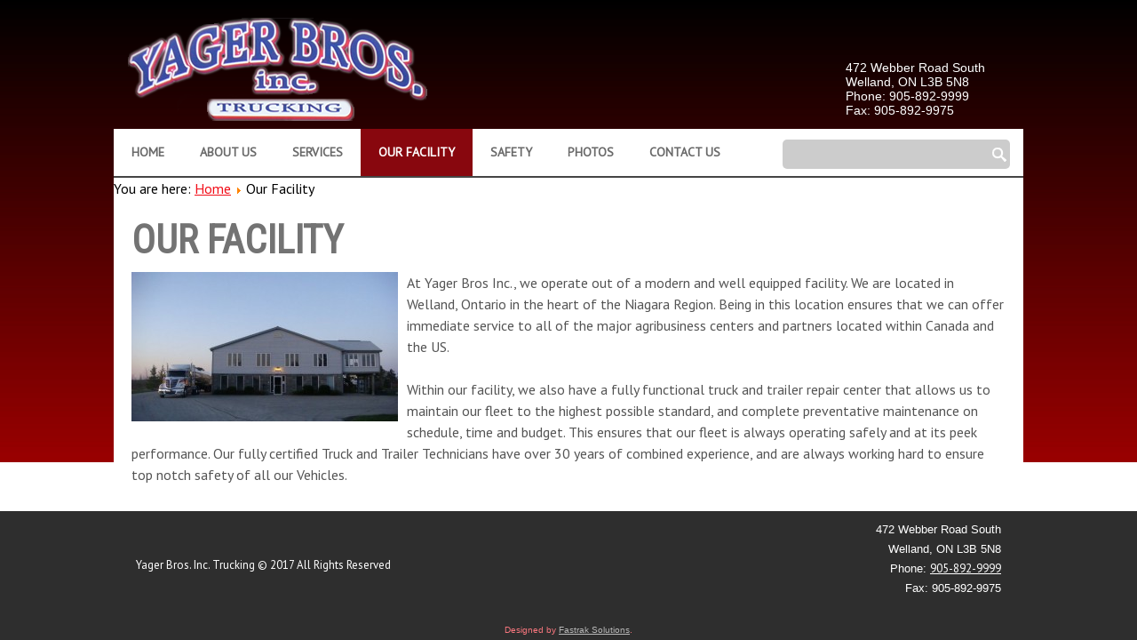

--- FILE ---
content_type: text/html; charset=utf-8
request_url: http://yagerbros.com/index.php/our-facility
body_size: 3160
content:
<!DOCTYPE html>
<html dir="ltr" lang="en-gb">
<head>
    <base href="http://yagerbros.com/index.php/our-facility" />
	<meta http-equiv="content-type" content="text/html; charset=utf-8" />
	<meta name="author" content="Webmaster" />
	<meta name="generator" content="Joomla! - Open Source Content Management" />
	<title>Our Facility - Yager Brothers Trucking</title>
	<link href="/templates/yagerbros/favicon.ico" rel="shortcut icon" type="image/vnd.microsoft.icon" />
	<script type="application/json" class="joomla-script-options new">{"csrf.token":"892497c18d95bad1335997afae7186d9","system.paths":{"root":"","base":""}}</script>
	<script src="/media/system/js/mootools-core.js?da48b74bb8915c8e441f18f1678e3199" type="text/javascript"></script>
	<script src="/media/system/js/core.js?da48b74bb8915c8e441f18f1678e3199" type="text/javascript"></script>
	<script src="/media/system/js/mootools-more.js?da48b74bb8915c8e441f18f1678e3199" type="text/javascript"></script>
	<script src="/media/jui/js/jquery.min.js?da48b74bb8915c8e441f18f1678e3199" type="text/javascript"></script>
	<script src="/media/jui/js/jquery-noconflict.js?da48b74bb8915c8e441f18f1678e3199" type="text/javascript"></script>
	<script src="/media/jui/js/jquery-migrate.min.js?da48b74bb8915c8e441f18f1678e3199" type="text/javascript"></script>
	<script src="/media/system/js/caption.js?da48b74bb8915c8e441f18f1678e3199" type="text/javascript"></script>
	<script type="text/javascript">
jQuery(function($) {
			 $('.hasTip').each(function() {
				var title = $(this).attr('title');
				if (title) {
					var parts = title.split('::', 2);
					var mtelement = document.id(this);
					mtelement.store('tip:title', parts[0]);
					mtelement.store('tip:text', parts[1]);
				}
			});
			var JTooltips = new Tips($('.hasTip').get(), {"maxTitleChars": 50,"fixed": false});
		});jQuery(window).on('load',  function() {
				new JCaption('img.caption');
			});
	</script>
	<!-- jhw684MTEyNzE5NzA0MkBAtE6Hi1NhIBxLYDBvRT5oZCw5JhscJERLT09EGiQgFCMWIFJdjIYhSkcuTX98i3lfW19ES4dT -->

    <link rel="stylesheet" href="/templates/system/css/system.css" />
    <link rel="stylesheet" href="/templates/system/css/general.css" />

    <!-- Created by Artisteer v4.3.0.60745 -->
    
    
    <meta name="viewport" content="initial-scale = 1.0, maximum-scale = 1.0, user-scalable = no, width = device-width" />

    <!--[if lt IE 9]><script src="https://html5shiv.googlecode.com/svn/trunk/html5.js"></script><![endif]-->
    <link rel="stylesheet" href="/templates/yagerbros/css/template.css" media="screen" type="text/css" />
    <!--[if lte IE 7]><link rel="stylesheet" href="/templates/yagerbros/css/template.ie7.css" media="screen" /><![endif]-->
    <link rel="stylesheet" href="/templates/yagerbros/css/template.responsive.css" media="all" type="text/css" />
<link rel="stylesheet" type="text/css" href="http://fonts.googleapis.com/css?family=Roboto+Condensed|PT+Sans&amp;subset=latin" />
<link rel="shortcut icon" href="/templates/yagerbros/favicon.ico" type="image/x-icon" />
    <script>if ('undefined' != typeof jQuery) document._artxJQueryBackup = jQuery;</script>
    <script src="/templates/yagerbros/jquery.js"></script>
    <script>jQuery.noConflict();</script>

    <script src="/templates/yagerbros/script.js"></script>
    <script src="/templates/yagerbros/script.responsive.js"></script>
    <script src="/templates/yagerbros/modules.js"></script>
        <script>if (document._artxJQueryBackup) jQuery = document._artxJQueryBackup;</script>
</head>
<body>

<div id="fts-main">
<header class="fts-header">
    <div class="fts-shapes">
        <div class="fts-textblock fts-object2052278369">
        <div class="fts-object2052278369-text-container">
        <div class="fts-object2052278369-text">472 Webber Road South<br />Welland, ON L3B 5N8<br />Phone: 905-892-9999<br />Fax: 905-892-9975</div>
    </div>
    
</div>
            </div>




<a href="http://yagerbros.com" class="fts-logo fts-logo-987135161">
    <img src="/templates/yagerbros/images/logo-987135161.png" alt="" />
</a>
<div class="fts-textblock fts-object773110456">
    <form class="fts-search" name="Search" action="/index.php" method="post">
    <input type="text" value="" name="searchword" />
        <input type="hidden" name="task" value="search" />
<input type="hidden" name="option" value="com_search" />
<input type="submit" value="" name="search" class="fts-search-button" />
        </form>
</div>
<nav class="fts-nav">
    
<ul class="fts-hmenu"><li class="item-477"><a href="/index.php">Home</a></li><li class="item-479"><a href="/index.php/about-us">About Us</a></li><li class="item-481"><a href="/index.php/services">Services</a></li><li class="item-483 current active"><a class=" active" href="/index.php/our-facility">Our Facility</a></li><li class="item-485"><a href="/index.php/safety">Safety</a></li><li class="item-487"><a href="/index.php/photos">Photos</a></li><li class="item-489"><a href="/index.php/contact-us">Contact Us</a></li></ul> 
    </nav>

                    
</header>
<div class="fts-sheet clearfix">
            <div class="fts-layout-wrapper">
                <div class="fts-content-layout">
                    <div class="fts-content-layout-row">
                        <div class="fts-layout-cell fts-content">
<article class="fts-post"><div class="fts-postcontent clearfix">
<div class="breadcrumbs">
<span class="showHere">You are here: </span><a href="/index.php" class="pathway">Home</a> <img src="/media/system/images/arrow.png" alt="" /> <span>Our Facility</span></div>
</div></article><article class="fts-post fts-messages"><div class="fts-postcontent clearfix">
<div id="system-message-container">
</div></div></article><div class="item-page" itemscope itemtype="http://schema.org/Article"><article class="fts-post"><h2 class="fts-postheader"><a href="/index.php/our-facility">Our Facility</a></h2><div class="fts-postcontent clearfix"><div class="fts-article"><div class="fts-content-layout" style="color: #545454; border-collapse: separate;">
<div class="fts-content-layout-row">
<div class="fts-layout-cell" style="color: #545454; padding: 20px; width: 100%;"><img src="/images/template-content/image7-300x168.jpg" alt="" width="300" height="168" class="fts-lightbox" style="float: left; margin-right: 10px; margin-bottom: 10px;" /> At Yager Bros Inc., we operate out of a modern and well equipped facility. We are located in Welland, Ontario in the heart of the Niagara Region. Being in this location ensures that we can offer immediate service to all of the major agribusiness centers and partners located within Canada and the US.<br /><br />Within our facility, we also have a fully functional truck and trailer repair center that allows us to maintain our fleet to the highest possible standard, and complete preventative maintenance on schedule, time and budget. This ensures that our fleet is always operating safely and at its peek performance. Our fully certified Truck and Trailer Technicians have over 30 years of combined experience, and are always working hard to ensure top notch safety of all our Vehicles.</div>
</div>
</div> </div></div></article></div>



                        </div>
                    </div>
                </div>
            </div>


    </div>
<footer class="fts-footer">
  <div class="fts-footer-inner">
<div class="fts-content-layout layout-item-0">
    <div class="fts-content-layout-row">
    <div class="fts-layout-cell layout-item-1" style="width: 50%">
    <!-- begin nostyle -->
<div class="fts-nostyle">
<!-- begin nostyle content -->


<div class="custom"  >
	<p style="text-align: left; padding-top: 0px;">Yager Bros. Inc. Trucking © 2017 All Rights Reserved</p></div>
<!-- end nostyle content -->
</div>
<!-- end nostyle -->
</div><div class="fts-layout-cell layout-item-2" style="width: 50%">
    <!-- begin nostyle -->
<div class="fts-nostyle">
<!-- begin nostyle content -->


<div class="custom"  >
	<div style="text-align: right;"><span style="color: #ffffff; font-family: Verdana, Geneva, Arial, Helvetica, sans-serif;">472 Webber Road South</span></div>
<div style="text-align: right;"><span style="color: #ffffff; font-family: Verdana, Geneva, Arial, Helvetica, sans-serif;">Welland, ON L3B 5N8</span></div>
<div style="text-align: right;"><span style="color: #ffffff; font-family: Verdana, Geneva, Arial, Helvetica, sans-serif;">Phone: <a href="tel:9058929999" style="color: #ffffff;">905-892-9999</a></span></div>
<div style="text-align: right;"><span style="color: #ffffff; font-family: Verdana, Geneva, Arial, Helvetica, sans-serif;">Fax: 905-892-9975</span></div>
<script type="application/ld+json">{
	"@context": "http://schema.org",
	"@type": "LocalBusiness",
	"name": "Yager Bros Trucking Inc",
	"address": {
		"@type": "PostalAddress",
		"streetAddress": "472 Webber Road South",
		"addressLocality": "Welland",
		"addressRegion": "ON",
		"postalCode": "L3B 5N8"
	},
	"image": "http://yagerbros.com/templates/yagerbros/images/logo-987135161.png",
	"telePhone": "905-892-9999",
	"url": "http://yagerbros.com"
    }</script></div>
<!-- end nostyle content -->
</div>
<!-- end nostyle -->
</div>
    </div>
</div>

    <p class="fts-page-footer">
        <span id="fts-footnote-links">Designed by <a href="http://www.fastraksolutions.com" target="_blank">Fastrak Solutions</a>.</span>
    </p>
  </div>
</footer>

</div>


</body>
</html>

--- FILE ---
content_type: text/css
request_url: http://yagerbros.com/templates/yagerbros/css/template.css
body_size: 8853
content:
#fts-main
{
  background: #FFFFFF url('../images/page.jpeg') repeat-x scroll;
  margin: 0 auto;
  font-size: 16px;
  font-family: 'PT Sans', Arial, 'Arial Unicode MS', Helvetica, Sans-Serif;
  font-weight: normal;
  font-style: normal;
  position: relative;
  width: 100%;
  min-height: 100%;
  left: 0;
  top: 0;
  cursor: default;
  overflow: hidden;
}

table, ul.fts-hmenu
{
  font-size: 16px;
  font-family: 'PT Sans', Arial, 'Arial Unicode MS', Helvetica, Sans-Serif;
  font-weight: normal;
  font-style: normal;
}

h1, h2, h3, h4, h5, h6, p, a, ul, ol, li
{
  margin: 0;
  padding: 0;
}

.fts-button
{
  border: 0;
  border-collapse: separate;
  -webkit-border-radius: 0;
  -webkit-background-origin: border !important;
  -moz-background-origin: border !important;
  background-origin: border-box !important;
  background: #2E2E2E;
  border-width: 0;
  padding: 0 18px;
  margin: 0 auto;
  height: 38px;
}

.fts-postcontent, .fts-postheadericons, .fts-postfootericons, .fts-blockcontent, ul.fts-vmenu a
{
  text-align: left;
}

.fts-postcontent, .fts-postcontent li, .fts-postcontent table, .fts-postcontent a, .fts-postcontent a:link, .fts-postcontent a:visited, .fts-postcontent a.visited, .fts-postcontent a:hover, .fts-postcontent a.hovered
{
  font-size: 16px;
  font-family: 'PT Sans', Arial, 'Arial Unicode MS', Helvetica, Sans-Serif;
  font-weight: normal;
  font-style: normal;
  line-height: 150%;
}

.fts-postcontent p
{
  margin: 12px 0;
}

.fts-postcontent h1, .fts-postcontent h1 a, .fts-postcontent h1 a:link, .fts-postcontent h1 a:visited, .fts-postcontent h1 a:hover, .fts-postcontent h2, .fts-postcontent h2 a, .fts-postcontent h2 a:link, .fts-postcontent h2 a:visited, .fts-postcontent h2 a:hover, .fts-postcontent h3, .fts-postcontent h3 a, .fts-postcontent h3 a:link, .fts-postcontent h3 a:visited, .fts-postcontent h3 a:hover, .fts-postcontent h4, .fts-postcontent h4 a, .fts-postcontent h4 a:link, .fts-postcontent h4 a:visited, .fts-postcontent h4 a:hover, .fts-postcontent h5, .fts-postcontent h5 a, .fts-postcontent h5 a:link, .fts-postcontent h5 a:visited, .fts-postcontent h5 a:hover, .fts-postcontent h6, .fts-postcontent h6 a, .fts-postcontent h6 a:link, .fts-postcontent h6 a:visited, .fts-postcontent h6 a:hover, .fts-blockheader .t, .fts-blockheader .t a, .fts-blockheader .t a:link, .fts-blockheader .t a:visited, .fts-blockheader .t a:hover, .fts-vmenublockheader .t, .fts-vmenublockheader .t a, .fts-vmenublockheader .t a:link, .fts-vmenublockheader .t a:visited, .fts-vmenublockheader .t a:hover, .fts-headline, .fts-headline a, .fts-headline a:link, .fts-headline a:visited, .fts-headline a:hover, .fts-slogan, .fts-slogan a, .fts-slogan a:link, .fts-slogan a:visited, .fts-slogan a:hover, .fts-postheader, .fts-postheader a, .fts-postheader a:link, .fts-postheader a:visited, .fts-postheader a:hover
{
  font-size: 32px;
  font-family: 'Roboto Condensed', Arial, 'Arial Unicode MS', Helvetica, Sans-Serif;
  font-weight: normal;
  font-style: normal;
  line-height: 120%;
}

.fts-postcontent a, .fts-postcontent a:link
{
  font-family: 'PT Sans', Arial, 'Arial Unicode MS', Helvetica, Sans-Serif;
  text-decoration: underline;
  color: #F20D18;
}

.fts-postcontent a:visited, .fts-postcontent a.visited
{
  font-family: 'PT Sans', Arial, 'Arial Unicode MS', Helvetica, Sans-Serif;
  text-decoration: none;
  color: #BABABA;
}

.fts-postcontent  a:hover, .fts-postcontent a.hover
{
  font-family: 'PT Sans', Arial, 'Arial Unicode MS', Helvetica, Sans-Serif;
  text-decoration: none;
  color: #F59F0A;
}

.fts-postcontent h1
{
  color: #000000;
  margin: 10px 0 0;
  font-size: 36px;
  font-family: 'Roboto Condensed', Arial, 'Arial Unicode MS', Helvetica, Sans-Serif;
  letter-spacing: -1px;
  text-transform: uppercase;
  word-spacing: 0;
}

.fts-blockcontent h1
{
  margin: 10px 0 0;
  font-size: 36px;
  font-family: 'Roboto Condensed', Arial, 'Arial Unicode MS', Helvetica, Sans-Serif;
  letter-spacing: -1px;
  text-transform: uppercase;
  word-spacing: 0;
}

.fts-postcontent h1 a, .fts-postcontent h1 a:link, .fts-postcontent h1 a:hover, .fts-postcontent h1 a:visited, .fts-blockcontent h1 a, .fts-blockcontent h1 a:link, .fts-blockcontent h1 a:hover, .fts-blockcontent h1 a:visited
{
  font-size: 36px;
  font-family: 'Roboto Condensed', Arial, 'Arial Unicode MS', Helvetica, Sans-Serif;
  letter-spacing: -1px;
  text-transform: uppercase;
  word-spacing: 0;
}

.fts-postcontent h2
{
  color: #000000;
  margin: 10px 0 0;
  font-size: 28px;
  font-family: 'Roboto Condensed', Arial, 'Arial Unicode MS', Helvetica, Sans-Serif;
  font-weight: normal;
  font-style: normal;
  letter-spacing: -1px;
  text-transform: uppercase;
  line-height: 100%;
}

.fts-blockcontent h2
{
  margin: 10px 0 0;
  font-size: 28px;
  font-family: 'Roboto Condensed', Arial, 'Arial Unicode MS', Helvetica, Sans-Serif;
  font-weight: normal;
  font-style: normal;
  letter-spacing: -1px;
  text-transform: uppercase;
  line-height: 100%;
}

.fts-postcontent h2 a, .fts-postcontent h2 a:link, .fts-postcontent h2 a:hover, .fts-postcontent h2 a:visited, .fts-blockcontent h2 a, .fts-blockcontent h2 a:link, .fts-blockcontent h2 a:hover, .fts-blockcontent h2 a:visited
{
  font-size: 28px;
  font-family: 'Roboto Condensed', Arial, 'Arial Unicode MS', Helvetica, Sans-Serif;
  font-weight: normal;
  font-style: normal;
  letter-spacing: -1px;
  text-transform: uppercase;
  line-height: 100%;
}

.fts-postcontent h3
{
  color: #9C9C9C;
  margin: 10px 0 0;
  font-size: 20px;
  font-family: 'PT Sans', Arial, 'Arial Unicode MS', Helvetica, Sans-Serif;
  font-weight: normal;
  font-style: normal;
  text-transform: uppercase;
}

.fts-blockcontent h3
{
  margin: 10px 0 0;
  font-size: 20px;
  font-family: 'PT Sans', Arial, 'Arial Unicode MS', Helvetica, Sans-Serif;
  font-weight: normal;
  font-style: normal;
  text-transform: uppercase;
}

.fts-postcontent h3 a, .fts-postcontent h3 a:link, .fts-postcontent h3 a:hover, .fts-postcontent h3 a:visited, .fts-blockcontent h3 a, .fts-blockcontent h3 a:link, .fts-blockcontent h3 a:hover, .fts-blockcontent h3 a:visited
{
  font-size: 20px;
  font-family: 'PT Sans', Arial, 'Arial Unicode MS', Helvetica, Sans-Serif;
  font-weight: normal;
  font-style: normal;
  text-transform: uppercase;
}

.fts-postcontent h4
{
  color: #141414;
  margin: 10px 0 0;
  font-size: 20px;
  font-family: 'Roboto Condensed', Arial, 'Arial Unicode MS', Helvetica, Sans-Serif;
  font-weight: normal;
  font-style: normal;
  text-transform: uppercase;
}

.fts-blockcontent h4
{
  margin: 10px 0 0;
  font-size: 20px;
  font-family: 'Roboto Condensed', Arial, 'Arial Unicode MS', Helvetica, Sans-Serif;
  font-weight: normal;
  font-style: normal;
  text-transform: uppercase;
}

.fts-postcontent h4 a, .fts-postcontent h4 a:link, .fts-postcontent h4 a:hover, .fts-postcontent h4 a:visited, .fts-blockcontent h4 a, .fts-blockcontent h4 a:link, .fts-blockcontent h4 a:hover, .fts-blockcontent h4 a:visited
{
  font-size: 20px;
  font-family: 'Roboto Condensed', Arial, 'Arial Unicode MS', Helvetica, Sans-Serif;
  font-weight: normal;
  font-style: normal;
  text-transform: uppercase;
}

.fts-postcontent h5
{
  color: #FFFFFF;
  margin: 10px 0 0;
  font-size: 20px;
  font-family: 'Roboto Condensed', Arial, 'Arial Unicode MS', Helvetica, Sans-Serif;
}

.fts-blockcontent h5
{
  margin: 10px 0 0;
  font-size: 20px;
  font-family: 'Roboto Condensed', Arial, 'Arial Unicode MS', Helvetica, Sans-Serif;
}

.fts-postcontent h5 a, .fts-postcontent h5 a:link, .fts-postcontent h5 a:hover, .fts-postcontent h5 a:visited, .fts-blockcontent h5 a, .fts-blockcontent h5 a:link, .fts-blockcontent h5 a:hover, .fts-blockcontent h5 a:visited
{
  font-size: 20px;
  font-family: 'Roboto Condensed', Arial, 'Arial Unicode MS', Helvetica, Sans-Serif;
}

.fts-postcontent h6
{
  color: #BABABA;
  margin: -8px 0 0;
  font-size: 18px;
  font-family: 'PT Sans', Arial, 'Arial Unicode MS', Helvetica, Sans-Serif;
  font-weight: normal;
  font-style: normal;
  text-transform: uppercase;
  line-height: 150%;
}

.fts-blockcontent h6
{
  margin: -8px 0 0;
  font-size: 18px;
  font-family: 'PT Sans', Arial, 'Arial Unicode MS', Helvetica, Sans-Serif;
  font-weight: normal;
  font-style: normal;
  text-transform: uppercase;
  line-height: 150%;
}

.fts-postcontent h6 a, .fts-postcontent h6 a:link, .fts-postcontent h6 a:hover, .fts-postcontent h6 a:visited, .fts-blockcontent h6 a, .fts-blockcontent h6 a:link, .fts-blockcontent h6 a:hover, .fts-blockcontent h6 a:visited
{
  font-size: 18px;
  font-family: 'PT Sans', Arial, 'Arial Unicode MS', Helvetica, Sans-Serif;
  font-weight: normal;
  font-style: normal;
  text-transform: uppercase;
  line-height: 150%;
}

header, footer, article, nav, #fts-hmenu-bg, .fts-sheet, .fts-hmenu a, .fts-vmenu a, .fts-slidenavigator > a, .fts-checkbox:before, .fts-radiobutton:before
{
  -webkit-background-origin: border !important;
  -moz-background-origin: border !important;
  background-origin: border-box !important;
}

header, footer, article, nav, #fts-hmenu-bg, .fts-sheet, .fts-slidenavigator > a, .fts-checkbox:before, .fts-radiobutton:before
{
  display: block;
  -webkit-box-sizing: border-box;
  -moz-box-sizing: border-box;
  box-sizing: border-box;
}

ul
{
  list-style-type: none;
}

ol
{
  list-style-position: inside;
}

html, body
{
  height: 100%;
}

/**
 * 2. Prevent iOS text size adjust after orientation change, without disabling
 *    user zoom.
 * https://github.com/necolas/normalize.css
 */

html
{
  -ms-text-size-adjust: 100%;
  -webkit-text-size-adjust: 100%;
}

body
{
  padding: 0;
  margin: 0;
  min-width: 1024px;
  color: #000000;
}

.fts-header:before, #fts-header-bg:before, .fts-layout-cell:before, .fts-layout-wrapper:before, .fts-footer:before, .fts-nav:before, #fts-hmenu-bg:before, .fts-sheet:before
{
  width: 100%;
  content: " ";
  display: table;
  border-collapse: collapse;
  border-spacing: 0;
}

.fts-header:after, #fts-header-bg:after, .fts-layout-cell:after, .fts-layout-wrapper:after, .fts-footer:after, .fts-nav:after, #fts-hmenu-bg:after, .fts-sheet:after, .cleared, .clearfix:after
{
  clear: both;
  font: 0/0 serif;
  display: block;
  content: " ";
}

form
{
  padding: 0 !important;
  margin: 0 !important;
}

table.position
{
  position: relative;
  width: 100%;
  table-layout: fixed;
}

li h1, .fts-postcontent li h1, .fts-blockcontent li h1
{
  margin: 1px;
}

li h2, .fts-postcontent li h2, .fts-blockcontent li h2
{
  margin: 1px;
}

li h3, .fts-postcontent li h3, .fts-blockcontent li h3
{
  margin: 1px;
}

li h4, .fts-postcontent li h4, .fts-blockcontent li h4
{
  margin: 1px;
}

li h5, .fts-postcontent li h5, .fts-blockcontent li h5
{
  margin: 1px;
}

li h6, .fts-postcontent li h6, .fts-blockcontent li h6
{
  margin: 1px;
}

li p, .fts-postcontent li p, .fts-blockcontent li p
{
  margin: 1px;
}

.fts-shapes
{
  position: absolute;
  top: 0;
  right: 0;
  bottom: 0;
  left: 0;
  overflow: hidden;
  z-index: 0;
}

.fts-slider-inner
{
  position: relative;
  overflow: hidden;
  width: 100%;
  height: 100%;
}

.fts-slidenavigator > a
{
  display: inline-block;
  vertical-align: middle;
  outline-style: none;
  font-size: 1px;
}

.fts-slidenavigator > a:last-child
{
  margin-right: 0 !important;
}

.fts-object2052278369 h1, .fts-object2052278369 h2, .fts-object2052278369 h3, .fts-object2052278369 h4, .fts-object2052278369 h5, .fts-object2052278369 h6, .fts-object2052278369 p, .fts-object2052278369 a, .fts-object2052278369 ul, .fts-object2052278369 ol, .fts-object2052278369 li
{
  line-height: 100%;
}

.fts-object2052278369
{
  position: absolute;
  top: 0px;
  left: 100%;
  margin-left: -200px !important;
  -webkit-transform: rotate(0deg);
  -moz-transform: rotate(0deg);
  -o-transform: rotate(0deg);
  -ms-transform: rotate(0deg);
  transform: rotate(0deg);
  overflow: hidden;
  z-index: 1;
  width: 200px;
  height: 200px;
}

.fts-object2052278369-text-container
{
  display: table;
}

.fts-object2052278369-text
{
  display: table-cell;
  outline-style: none;
  padding: 0px 0px !important;
  height: 200px;
  width: 200px;
  word-wrap: break-word;
}

.default-responsive .fts-object2052278369-text
{
  height: auto;
}

.fts-object2052278369-text, .fts-object2052278369-text a.fts-rss-tag-icon, .fts-object2052278369-text a.fts-facebook-tag-icon, .fts-object2052278369-text a.fts-twitter-tag-icon, .fts-object2052278369-text a.fts-tumblr-tag-icon, .fts-object2052278369-text a.fts-pinterest-tag-icon, .fts-object2052278369-text a.fts-vimeo-tag-icon, .fts-object2052278369-text a.fts-youtube-tag-icon, .fts-object2052278369-text a.fts-linkedin-tag-icon
{
  font-size: 14px;
  font-family: Verdana, Geneva, Arial, Helvetica, Sans-Serif;
  text-align: left;
  vertical-align: middle;
  color: #FFFFFF !important;
}

.fts-object2052278369-text a.fts-rss-tag-icon, .fts-object2052278369-text a.fts-facebook-tag-icon, .fts-object2052278369-text a.fts-twitter-tag-icon, .fts-object2052278369-text a.fts-tumblr-tag-icon, .fts-object2052278369-text a.fts-pinterest-tag-icon, .fts-object2052278369-text a.fts-vimeo-tag-icon, .fts-object2052278369-text a.fts-youtube-tag-icon, .fts-object2052278369-text a.fts-linkedin-tag-icon
{
  width: 100%;
}

.default-responsive .fts-object2052278369-text a.fts-rss-tag-icon, .default-responsive .fts-object2052278369-text a.fts-facebook-tag-icon, .default-responsive .fts-object2052278369-text a.fts-twitter-tag-icon, .default-responsive .fts-object2052278369-text a.fts-tumblr-tag-icon, .default-responsive .fts-object2052278369-text a.fts-pinterest-tag-icon, .default-responsive .fts-object2052278369-text a.fts-vimeo-tag-icon, .default-responsive .fts-object2052278369-text a.fts-youtube-tag-icon, .default-responsive .fts-object2052278369-text a.fts-linkedin-tag-icon
{
  width: auto;
}

.fts-textblock ul > li
{
  background-position-y: 0px !important;
}

.fts-logo-987135161
{
  position: absolute;
  top: 18px;
  left: 2.19%;
  margin-left: -7px !important;
  -webkit-transform: rotate(0deg);
  -moz-transform: rotate(0deg);
  -o-transform: rotate(0deg);
  -ms-transform: rotate(0deg);
  transform: rotate(0deg);
  z-index: 101;
  width: 340px;
  height: 120px;
}

.fts-object773110456 h1, .fts-object773110456 h2, .fts-object773110456 h3, .fts-object773110456 h4, .fts-object773110456 h5, .fts-object773110456 h6, .fts-object773110456 p, .fts-object773110456 a, .fts-object773110456 ul, .fts-object773110456 ol, .fts-object773110456 li
{
  line-height: 33px;
}

.fts-object773110456
{
  position: absolute;
  top: 157px;
  left: 98.18%;
  margin-left: -251px !important;
  -webkit-transform: rotate(0deg);
  -moz-transform: rotate(0deg);
  -o-transform: rotate(0deg);
  -ms-transform: rotate(0deg);
  transform: rotate(0deg);
  z-index: 102;
  width: 256px;
  height: 33px;
}

.fts-footer .layout-item-0
{
  border-top-style: solid;
  border-right-style: solid;
  border-bottom-style: solid;
  border-left-style: solid;
  border-width: 0px;
  border-color: #454545;
  color: #545454;
  background: ;
  border-collapse: separate;
}

.fts-footer .layout-item-1
{
  color: #FFFFFF;
  padding: 25px;
  vertical-align: middle;
}

.fts-footer .layout-item-2
{
  color: #FFFFFF;
  padding-top: 10px;
  padding-right: 25px;
  padding-bottom: 25px;
  padding-left: 25px;
  vertical-align: top;
}

.ie7 .fts-post .fts-layout-cell
{
  border: none !important;
  padding: 0 !important;
}

.ie6 .fts-post .fts-layout-cell
{
  border: none !important;
  padding: 0 !important;
}

.fts-header
{
  margin: 0 auto;
  background-repeat: no-repeat;
  height: 200px;
  background-image: url('../images/object2052278369.png'), url('../images/header.png');
  background-position: 824px 0px, 0 0;
  position: relative;
  width: 1024px;
  z-index: auto !important;
}

.custom-responsive .fts-header
{
  background-image: url('../images/object2052278369.png'), url('../images/header.png');
  background-position: 824px 0px, 0 0;
}

.default-responsive .fts-header, .default-responsive #fts-header-bg
{
  background-image: url('../images/header.png');
  background-position: center center;
  background-size: cover;
}

.fts-header>div.fts-nostyle, .fts-header>div.fts-block, .fts-header>div.fts-post
{
  position: absolute;
  z-index: 101;
}

.fts-nav
{
  background: #FFFFFF;
  border-bottom: 2px solid #454545;
  position: absolute;
  margin: 0;
  bottom: 0;
  width: 100%;
  z-index: 100;
  text-align: left;
}

ul.fts-hmenu a, ul.fts-hmenu a:link, ul.fts-hmenu a:visited, ul.fts-hmenu a:hover
{
  outline: none;
  position: relative;
  z-index: 11;
}

ul.fts-hmenu, ul.fts-hmenu ul
{
  display: block;
  margin: 0;
  padding: 0;
  border: 0;
  list-style-type: none;
}

ul.fts-hmenu li
{
  position: relative;
  z-index: 5;
  display: block;
  float: left;
  background: none;
  margin: 0;
  padding: 0;
  border: 0;
}

ul.fts-hmenu li:hover
{
  z-index: 10000;
  white-space: normal;
}

ul.fts-hmenu:after, ul.fts-hmenu ul:after
{
  content: ".";
  height: 0;
  display: block;
  visibility: hidden;
  overflow: hidden;
  clear: both;
}

ul.fts-hmenu, ul.fts-hmenu ul
{
  min-height: 0;
}

ul.fts-hmenu
{
  display: inline-block;
  vertical-align: bottom;
}

.fts-nav:before
{
  content: ' ';
}

nav.fts-nav
{
  border-top-left-radius: 0;
  border-top-right-radius: 0;
}

.fts-hmenu-extra1
{
  position: relative;
  display: block;
  float: left;
  width: auto;
  height: auto;
  background-position: center;
}

.fts-hmenu-extra2
{
  position: relative;
  display: block;
  float: right;
  width: auto;
  height: auto;
  background-position: center;
}

.fts-hmenu
{
  float: left;
}

.fts-menuitemcontainer
{
  margin: 0 auto;
}

ul.fts-hmenu>li
{
  margin-left: 0;
}

ul.fts-hmenu>li:first-child
{
  margin-left: 0;
}

ul.fts-hmenu>li:last-child, ul.fts-hmenu>li.last-child
{
  margin-right: 0;
}

ul.fts-hmenu>li>a
{
  padding: 0 20px;
  margin: 0 auto;
  position: relative;
  display: block;
  height: 53px;
  cursor: pointer;
  text-decoration: none;
  color: #696969;
  line-height: 53px;
  text-align: center;
}

.fts-hmenu>li>a, .fts-hmenu>li>a:link, .fts-hmenu>li>a:visited, .fts-hmenu>li>a.active, .fts-hmenu>li>a:hover
{
  font-size: 14px;
  font-family: 'PT Sans', Arial, 'Arial Unicode MS', Helvetica, Sans-Serif;
  font-weight: bold;
  font-style: normal;
  text-decoration: none;
  text-transform: uppercase;
  text-align: left;
}

ul.fts-hmenu>li>a.active
{
  background: #88070E;
  padding: 0 20px;
  margin: 0 auto;
  color: #FFFFFF;
  text-decoration: none;
}

ul.fts-hmenu>li>a:visited, ul.fts-hmenu>li>a:hover, ul.fts-hmenu>li:hover>a
{
  text-decoration: none;
}

ul.fts-hmenu>li>a:hover, .desktop ul.fts-hmenu>li:hover>a
{
  background: #88070E;
  background: -webkit-linear-gradient(top, #AE0911 0, #61050A 100%) no-repeat;
  background: -moz-linear-gradient(top, #AE0911 0, #61050A 100%) no-repeat;
  background: -o-linear-gradient(top, #AE0911 0, #61050A 100%) no-repeat;
  background: -ms-linear-gradient(top, #AE0911 0, #61050A 100%) no-repeat;
  background: linear-gradient(to bottom, #AE0911 0, #61050A 100%) no-repeat;
  -svg-background: linear-gradient(top, #AE0911 0, #61050A 100%) no-repeat;
  padding: 0 20px;
  margin: 0 auto;
}

ul.fts-hmenu>li>a:hover, .desktop ul.fts-hmenu>li:hover>a
{
  color: #FFFFFF;
  text-decoration: none;
}

ul.fts-hmenu li li a
{
  background: #F9C367;
  background: transparent;
  padding: 0 8px;
  margin: 0 auto;
}

ul.fts-hmenu li li
{
  float: none;
  width: auto;
  margin-top: 0;
  margin-bottom: 0;
}

.desktop ul.fts-hmenu li li ul>li:first-child
{
  margin-top: 0;
}

ul.fts-hmenu li li ul>li:last-child
{
  margin-bottom: 0;
}

.fts-hmenu ul a
{
  display: block;
  white-space: nowrap;
  height: 26px;
  min-width: 7em;
  border: 0 solid transparent;
  text-align: left;
  line-height: 26px;
  color: #570509;
  font-size: 16px;
  font-family: 'PT Sans', Arial, 'Arial Unicode MS', Helvetica, Sans-Serif;
  text-decoration: none;
  margin: 0;
}

.fts-hmenu ul a:link, .fts-hmenu ul a:visited, .fts-hmenu ul a.active, .fts-hmenu ul a:hover
{
  text-align: left;
  line-height: 26px;
  color: #570509;
  font-size: 16px;
  font-family: 'PT Sans', Arial, 'Arial Unicode MS', Helvetica, Sans-Serif;
  text-decoration: none;
  margin: 0;
}

ul.fts-hmenu ul li a:hover, .desktop ul.fts-hmenu ul li:hover>a
{
  background: #F6AC2C;
  margin: 0 auto;
}

.fts-hmenu ul a:hover
{
  text-decoration: none;
  color: #262626;
}

.desktop .fts-hmenu ul li:hover>a
{
  color: #262626;
}

ul.fts-hmenu ul:before
{
  background: #FCE0B1;
  border: 1px solid #A26907;
  margin: 0 auto;
  display: block;
  position: absolute;
  content: ' ';
  z-index: 1;
}

.desktop ul.fts-hmenu li:hover>ul
{
  visibility: visible;
  top: 100%;
}

.desktop ul.fts-hmenu li li:hover>ul
{
  top: 0;
  left: 100%;
}

ul.fts-hmenu ul
{
  visibility: hidden;
  position: absolute;
  z-index: 10;
  left: 0;
  top: 0;
  background-image: url('../images/spacer.gif');
}

.desktop ul.fts-hmenu>li>ul
{
  padding: 12px 32px 32px 32px;
  margin: -10px 0 0 -30px;
}

.desktop ul.fts-hmenu ul ul
{
  padding: 32px 32px 32px 12px;
  margin: -32px 0 0 -9px;
}

.desktop ul.fts-hmenu ul.fts-hmenu-left-to-right
{
  right: auto;
  left: 0;
  margin: -10px 0 0 -30px;
}

.desktop ul.fts-hmenu ul.fts-hmenu-right-to-left
{
  left: auto;
  right: 0;
  margin: -10px -30px 0 0;
}

.desktop ul.fts-hmenu li li:hover>ul.fts-hmenu-left-to-right
{
  right: auto;
  left: 100%;
}

.desktop ul.fts-hmenu li li:hover>ul.fts-hmenu-right-to-left
{
  left: auto;
  right: 100%;
}

.desktop ul.fts-hmenu ul ul.fts-hmenu-left-to-right
{
  right: auto;
  left: 0;
  padding: 32px 32px 32px 12px;
  margin: -32px 0 0 -9px;
}

.desktop ul.fts-hmenu ul ul.fts-hmenu-right-to-left
{
  left: auto;
  right: 0;
  padding: 32px 12px 32px 32px;
  margin: -32px -9px 0 0;
}

.desktop ul.fts-hmenu li ul>li:first-child
{
  margin-top: 0;
}

.desktop ul.fts-hmenu li ul>li:last-child
{
  margin-bottom: 0;
}

.desktop ul.fts-hmenu ul ul:before
{
  border-radius: 0;
  top: 30px;
  bottom: 30px;
  right: 30px;
  left: 10px;
}

.desktop ul.fts-hmenu>li>ul:before
{
  top: 10px;
  right: 30px;
  bottom: 30px;
  left: 30px;
}

.desktop ul.fts-hmenu>li>ul.fts-hmenu-left-to-right:before
{
  right: 30px;
  left: 30px;
}

.desktop ul.fts-hmenu>li>ul.fts-hmenu-right-to-left:before
{
  right: 30px;
  left: 30px;
}

.desktop ul.fts-hmenu ul ul.fts-hmenu-left-to-right:before
{
  right: 30px;
  left: 10px;
}

.desktop ul.fts-hmenu ul ul.fts-hmenu-right-to-left:before
{
  right: 10px;
  left: 30px;
}

.fts-sheet
{
  background: #FFFFFF;
  margin: 0 auto;
  position: relative;
  cursor: auto;
  width: 1024px;
  z-index: auto !important;
}

.fts-layout-wrapper
{
  position: relative;
  margin: 0 auto 0 auto;
  z-index: auto !important;
}

.fts-content-layout
{
  display: table;
  width: 100%;
  table-layout: fixed;
}

.fts-content-layout-row
{
  display: table-row;
}

.fts-layout-cell
{
  -webkit-box-sizing: border-box;
  -moz-box-sizing: border-box;
  box-sizing: border-box;
  display: table-cell;
  vertical-align: top;
}

.fts-postcontent .fts-content-layout
{
  border-collapse: collapse;
}

.fts-block
{
  margin: 3px;
}

div.fts-block img
{
  border: none;
  margin: 0;
}

.fts-blockheader
{
  padding: 6px 5px;
  margin: 0 auto 2px;
}

.fts-blockheader .t, .fts-blockheader .t a, .fts-blockheader .t a:link, .fts-blockheader .t a:visited, .fts-blockheader .t a:hover
{
  color: #000000;
  font-size: 26px;
  font-family: 'Roboto Condensed', Arial, 'Arial Unicode MS', Helvetica, Sans-Serif;
  font-weight: normal;
  font-style: normal;
  margin: 0 5px;
}

.fts-blockcontent
{
  padding: 5px;
  margin: 0 auto;
  color: #79060C;
  font-size: 13px;
  font-family: 'PT Sans', Arial, 'Arial Unicode MS', Helvetica, Sans-Serif;
  line-height: 175%;
}

.fts-blockcontent table, .fts-blockcontent li, .fts-blockcontent a, .fts-blockcontent a:link, .fts-blockcontent a:visited, .fts-blockcontent a:hover
{
  color: #79060C;
  font-size: 13px;
  font-family: 'PT Sans', Arial, 'Arial Unicode MS', Helvetica, Sans-Serif;
  line-height: 175%;
}

.fts-blockcontent p
{
  margin: 0 5px;
}

.fts-blockcontent a, .fts-blockcontent a:link
{
  color: #808080;
  font-family: 'PT Sans', Arial, 'Arial Unicode MS', Helvetica, Sans-Serif;
}

.fts-blockcontent a:visited, .fts-blockcontent a.visited
{
  color: #F8777E;
  font-family: 'PT Sans', Arial, 'Arial Unicode MS', Helvetica, Sans-Serif;
  text-decoration: none;
}

.fts-blockcontent a:hover, .fts-blockcontent a.hover
{
  color: #9C9C9C;
  font-family: 'PT Sans', Arial, 'Arial Unicode MS', Helvetica, Sans-Serif;
  text-decoration: none;
}

.fts-block ul>li:before
{
  content: url('../images/blockbullets.png');
  margin-right: 6px;
  bottom: 2px;
  position: relative;
  display: inline-block;
  vertical-align: middle;
  font-size: 0;
  line-height: 0;
  margin-left: -12px;
}

.opera .fts-block ul>li:before
{
  bottom: 0;
}

.fts-block li
{
  font-size: 13px;
  font-family: 'PT Sans', Arial, 'Arial Unicode MS', Helvetica, Sans-Serif;
  line-height: 175%;
  color: #A00810;
  margin: 5px 0 0 10px;
}

.fts-block ul>li, .fts-block ol
{
  padding: 0;
}

.fts-block ul>li
{
  padding-left: 12px;
}

.fts-breadcrumbs
{
  margin: 0 auto;
}

a.fts-button, a.fts-button:link, a:link.fts-button:link, body a.fts-button:link, a.fts-button:visited, body a.fts-button:visited, input.fts-button, button.fts-button
{
  text-decoration: none;
  font-size: 13px;
  font-family: 'PT Sans', Arial, 'Arial Unicode MS', Helvetica, Sans-Serif;
  font-weight: normal;
  font-style: normal;
  text-transform: uppercase;
  position: relative;
  display: inline-block;
  vertical-align: middle;
  white-space: nowrap;
  text-align: center;
  color: #FFFFFF;
  margin: 0 5px 0 0 !important;
  overflow: visible;
  cursor: pointer;
  text-indent: 0;
  line-height: 38px;
  -webkit-box-sizing: content-box;
  -moz-box-sizing: content-box;
  box-sizing: content-box;
}

.fts-button img
{
  margin: 0;
  vertical-align: middle;
}

.firefox2 .fts-button
{
  display: block;
  float: left;
}

input, select, textarea, a.fts-search-button span
{
  vertical-align: middle;
  font-size: 13px;
  font-family: 'PT Sans', Arial, 'Arial Unicode MS', Helvetica, Sans-Serif;
  font-weight: normal;
  font-style: normal;
  text-transform: uppercase;
}

.fts-block select
{
  width: 96%;
}

input.fts-button
{
  float: none !important;
  -webkit-appearance: none;
}

.fts-button.active, .fts-button.active:hover
{
  background: #ED0C18;
  border-width: 0;
  padding: 0 18px;
  margin: 0 auto;
}

.fts-button.active, .fts-button.active:hover
{
  color: #E0E0E0 !important;
}

.fts-button.hover, .fts-button:hover
{
  background: #ED0C18;
  border-width: 0;
  padding: 0 18px;
  margin: 0 auto;
}

.fts-button.hover, .fts-button:hover
{
  color: #E0E0E0 !important;
}

input[type="text"], input[type="password"], input[type="email"], input[type="url"], input[type="color"], input[type="date"], input[type="datetime"], input[type="datetime-local"], input[type="month"], input[type="number"], input[type="range"], input[type="tel"], input[type="time"], input[type="week"], textarea
{
  background: #FFFFFF;
  border: 1px solid #CCCCCC;
  margin: 0 auto;
}

input[type="text"], input[type="password"], input[type="email"], input[type="url"], input[type="color"], input[type="date"], input[type="datetime"], input[type="datetime-local"], input[type="month"], input[type="number"], input[type="range"], input[type="tel"], input[type="time"], input[type="week"], textarea
{
  width: 260px;
  padding: 8px 0;
  color: #545454 !important;
  font-size: 13px;
  font-family: 'PT Sans', Arial, 'Arial Unicode MS', Helvetica, Sans-Serif;
  font-weight: normal;
  font-style: normal;
  text-shadow: none;
}

input.fts-error, textarea.fts-error
{
  background: #FFFFFF;
  border: 1px solid #F59F0A;
  margin: 0 auto;
}

input.fts-error, textarea.fts-error
{
  color: #79060C !important;
  font-size: 13px;
  font-family: 'PT Sans', Arial, 'Arial Unicode MS', Helvetica, Sans-Serif;
  font-weight: normal;
  font-style: normal;
}

form.fts-search input[type="text"]
{
  background: #CCCCCC;
  -webkit-border-radius: 5px;
  -moz-border-radius: 5px;
  border-radius: 5px;
  border-width: 0;
  margin: 0 auto;
  width: 100%;
  padding: 8px 0;
  -webkit-box-sizing: border-box;
  -moz-box-sizing: border-box;
  box-sizing: border-box;
  color: #383838 !important;
  font-size: 13px;
  font-family: 'PT Sans', Arial, 'Arial Unicode MS', Helvetica, Sans-Serif;
  font-weight: normal;
  font-style: normal;
}

form.fts-search
{
  background-image: none;
  border: 0;
  display: block;
  position: relative;
  top: 0;
  padding: 0;
  margin: 5px;
  left: 0;
  line-height: 0;
}

form.fts-search input, a.fts-search-button
{
  -webkit-appearance: none;
  top: 0;
  right: 0;
}

form.fts-search>input, a.fts-search-button
{
  bottom: 0;
  left: 0;
  vertical-align: middle;
}

form.fts-search input[type="submit"], input.fts-search-button, a.fts-search-button
{
  border-radius: 0;
  margin: 0 auto;
}

form.fts-search input[type="submit"], input.fts-search-button, a.fts-search-button
{
  position: absolute;
  left: auto;
  display: block;
  border: none;
  background: url('../images/searchicon.png') center center no-repeat;
  width: 24px;
  height: 100%;
  padding: 0;
  color: #79060C !important;
  cursor: pointer;
}

a.fts-search-button span.fts-search-button-text
{
  display: none;
}

label.fts-checkbox:before
{
  background: #FFFFFF;
  -webkit-border-radius: 1px;
  -moz-border-radius: 1px;
  border-radius: 1px;
  border-width: 0;
  margin: 0 auto;
  width: 16px;
  height: 16px;
}

label.fts-checkbox
{
  cursor: pointer;
  font-size: 13px;
  font-family: 'PT Sans', Arial, 'Arial Unicode MS', Helvetica, Sans-Serif;
  font-weight: normal;
  font-style: normal;
  line-height: 16px;
  display: inline-block;
  color: #79060C !important;
}

.fts-checkbox>input[type="checkbox"]
{
  margin: 0 5px 0 0;
}

label.fts-checkbox.active:before
{
  background: #CCCCCC;
  -webkit-border-radius: 1px;
  -moz-border-radius: 1px;
  border-radius: 1px;
  border-width: 0;
  margin: 0 auto;
  width: 16px;
  height: 16px;
  display: inline-block;
}

label.fts-checkbox.hovered:before
{
  background: #CCCCCC;
  -webkit-border-radius: 1px;
  -moz-border-radius: 1px;
  border-radius: 1px;
  border-width: 0;
  margin: 0 auto;
  width: 16px;
  height: 16px;
  display: inline-block;
}

label.fts-radiobutton:before
{
  background: #FFFFFF;
  -webkit-border-radius: 3px;
  -moz-border-radius: 3px;
  border-radius: 3px;
  border-width: 0;
  margin: 0 auto;
  width: 12px;
  height: 12px;
}

label.fts-radiobutton
{
  cursor: pointer;
  font-size: 13px;
  font-family: 'PT Sans', Arial, 'Arial Unicode MS', Helvetica, Sans-Serif;
  font-weight: normal;
  font-style: normal;
  line-height: 12px;
  display: inline-block;
  color: #79060C !important;
}

.fts-radiobutton>input[type="radio"]
{
  vertical-align: baseline;
  margin: 0 5px 0 0;
}

label.fts-radiobutton.active:before
{
  background: #CCCCCC;
  -webkit-border-radius: 3px;
  -moz-border-radius: 3px;
  border-radius: 3px;
  border-width: 0;
  margin: 0 auto;
  width: 12px;
  height: 12px;
  display: inline-block;
}

label.fts-radiobutton.hovered:before
{
  background: #CCCCCC;
  -webkit-border-radius: 3px;
  -moz-border-radius: 3px;
  border-radius: 3px;
  border-width: 0;
  margin: 0 auto;
  width: 12px;
  height: 12px;
  display: inline-block;
}

.fts-comments
{
  border-top: 1px dotted #F76E75;
  margin: 0 auto;
  margin-top: 25px;
}

.fts-comments h2
{
  color: #4E0408;
}

.fts-comment-inner
{
  background: #FDDDDF;
  background: transparent;
  -webkit-border-radius: 2px;
  -moz-border-radius: 2px;
  border-radius: 2px;
  padding: 5px;
  margin: 0 auto;
  margin-left: 94px;
}

.fts-comment-avatar
{
  float: left;
  width: 80px;
  height: 80px;
  padding: 1px;
  background: #fff;
  border: 1px solid #F53D46;
}

.fts-comment-avatar>img
{
  margin: 0 !important;
  border: none !important;
}

.fts-comment-content
{
  padding: 10px 0;
  color: #4E0408;
  font-family: 'PT Sans', Arial, 'Arial Unicode MS', Helvetica, Sans-Serif;
}

.fts-comment
{
  margin-top: 6px;
}

.fts-comment:first-child
{
  margin-top: 0;
}

.fts-comment-header
{
  color: #4E0408;
  font-family: 'PT Sans', Arial, 'Arial Unicode MS', Helvetica, Sans-Serif;
}

.fts-comment-header a, .fts-comment-header a:link, .fts-comment-header a:visited, .fts-comment-header a.visited, .fts-comment-header a:hover, .fts-comment-header a.hovered
{
  font-family: 'PT Sans', Arial, 'Arial Unicode MS', Helvetica, Sans-Serif;
}

.fts-comment-header a, .fts-comment-header a:link
{
  font-family: 'PT Sans', Arial, 'Arial Unicode MS', Helvetica, Sans-Serif;
  color: #404040;
}

.fts-comment-header a:visited, .fts-comment-header a.visited
{
  font-family: 'PT Sans', Arial, 'Arial Unicode MS', Helvetica, Sans-Serif;
  color: #79060C;
}

.fts-comment-header a:hover, .fts-comment-header a.hovered
{
  font-family: 'PT Sans', Arial, 'Arial Unicode MS', Helvetica, Sans-Serif;
  color: #545454;
}

.fts-comment-content a, .fts-comment-content a:link, .fts-comment-content a:visited, .fts-comment-content a.visited, .fts-comment-content a:hover, .fts-comment-content a.hovered
{
  font-family: 'PT Sans', Arial, 'Arial Unicode MS', Helvetica, Sans-Serif;
}

.fts-comment-content a, .fts-comment-content a:link
{
  font-family: 'PT Sans', Arial, 'Arial Unicode MS', Helvetica, Sans-Serif;
  color: #404040;
}

.fts-comment-content a:visited, .fts-comment-content a.visited
{
  font-family: 'PT Sans', Arial, 'Arial Unicode MS', Helvetica, Sans-Serif;
  color: #79060C;
}

.fts-comment-content a:hover, .fts-comment-content a.hovered
{
  font-family: 'PT Sans', Arial, 'Arial Unicode MS', Helvetica, Sans-Serif;
  color: #545454;
}

.fts-pager
{
  background: #FDD3D5;
  background: -webkit-linear-gradient(top, #FFFFFF 0, #F65A62 100%) no-repeat;
  background: -moz-linear-gradient(top, #FFFFFF 0, #F65A62 100%) no-repeat;
  background: -o-linear-gradient(top, #FFFFFF 0, #F65A62 100%) no-repeat;
  background: -ms-linear-gradient(top, #FFFFFF 0, #F65A62 100%) no-repeat;
  background: linear-gradient(to bottom, #FFFFFF 0, #F65A62 100%) no-repeat;
  -svg-background: linear-gradient(top, #FFFFFF 0, #F65A62 100%) no-repeat;
  -webkit-border-radius: 2px;
  -moz-border-radius: 2px;
  border-radius: 2px;
  border: 1px solid #F76E75;
  padding: 5px;
}

.fts-pager>*:last-child
{
  margin-right: 0 !important;
}

.fts-pager>span
{
  cursor: default;
}

.fts-pager>*
{
  background: #FBB1B5;
  background: -webkit-linear-gradient(top, #FFFFFF 0, #F75F67 100%) no-repeat;
  background: -moz-linear-gradient(top, #FFFFFF 0, #F75F67 100%) no-repeat;
  background: -o-linear-gradient(top, #FFFFFF 0, #F75F67 100%) no-repeat;
  background: -ms-linear-gradient(top, #FFFFFF 0, #F75F67 100%) no-repeat;
  background: linear-gradient(to bottom, #FFFFFF 0, #F75F67 100%) no-repeat;
  -svg-background: linear-gradient(top, #FFFFFF 0, #F75F67 100%) no-repeat;
  -webkit-border-radius: 2px;
  -moz-border-radius: 2px;
  border-radius: 2px;
  border: 1px solid #F53D46;
  padding: 7px;
  margin: 0 4px 0 auto;
  line-height: normal;
  position: relative;
  display: inline-block;
  margin-left: 0;
}

.fts-pager a:link, .fts-pager a:visited, .fts-pager .active
{
  line-height: normal;
  font-family: 'PT Sans', Arial, 'Arial Unicode MS', Helvetica, Sans-Serif;
  text-decoration: none;
  color: #3A0306;
}

.fts-pager .active
{
  background: #F53D46;
  background: -webkit-linear-gradient(top, #F9868C 0, #F20D18 81%, #D50B15 100%) no-repeat;
  background: -moz-linear-gradient(top, #F9868C 0, #F20D18 81%, #D50B15 100%) no-repeat;
  background: -o-linear-gradient(top, #F9868C 0, #F20D18 81%, #D50B15 100%) no-repeat;
  background: -ms-linear-gradient(top, #F9868C 0, #F20D18 81%, #D50B15 100%) no-repeat;
  background: linear-gradient(to bottom, #F9868C 0, #F20D18 81%, #D50B15 100%) no-repeat;
  -svg-background: linear-gradient(top, #F9868C 0, #F20D18 81%, #D50B15 100%) no-repeat;
  border: 1px solid #F53D46;
  padding: 7px;
  margin: 0 4px 0 auto;
  color: #121212;
}

.fts-pager .more
{
  background: #FBB1B5;
  background: -webkit-linear-gradient(top, #FFFFFF 0, #F75F67 100%) no-repeat;
  background: -moz-linear-gradient(top, #FFFFFF 0, #F75F67 100%) no-repeat;
  background: -o-linear-gradient(top, #FFFFFF 0, #F75F67 100%) no-repeat;
  background: -ms-linear-gradient(top, #FFFFFF 0, #F75F67 100%) no-repeat;
  background: linear-gradient(to bottom, #FFFFFF 0, #F75F67 100%) no-repeat;
  -svg-background: linear-gradient(top, #FFFFFF 0, #F75F67 100%) no-repeat;
  border: 1px solid #F53D46;
  margin: 0 4px 0 auto;
}

.fts-pager a.more:link, .fts-pager a.more:visited
{
  color: #1F1F1F;
}

.fts-pager a:hover
{
  background: #ABABAB;
  background: -webkit-linear-gradient(top, #D1D1D1 0, #828282 100%) no-repeat;
  background: -moz-linear-gradient(top, #D1D1D1 0, #828282 100%) no-repeat;
  background: -o-linear-gradient(top, #D1D1D1 0, #828282 100%) no-repeat;
  background: -ms-linear-gradient(top, #D1D1D1 0, #828282 100%) no-repeat;
  background: linear-gradient(to bottom, #D1D1D1 0, #828282 100%) no-repeat;
  -svg-background: linear-gradient(top, #D1D1D1 0, #828282 100%) no-repeat;
  border: 1px solid #F76E75;
  padding: 7px;
  margin: 0 4px 0 auto;
}

.fts-pager  a:hover, .fts-pager  a.more:hover
{
  color: #141414;
}

.fts-pager>*:after
{
  margin: 0 0 0 auto;
  display: inline-block;
  position: absolute;
  content: ' ';
  top: 0;
  width: 0;
  height: 100%;
  right: 0;
  text-decoration: none;
}

.fts-pager>*:last-child:after
{
  display: none;
}

.fts-commentsform
{
  background: #FDDDDF;
  background: transparent;
  padding: 10px;
  margin: 0 auto;
  margin-top: 25px;
  color: #4E0408;
}

.fts-commentsform h2
{
  padding-bottom: 10px;
  margin: 0;
  color: #4E0408;
}

.fts-commentsform label
{
  display: inline-block;
  line-height: 25px;
}

.fts-commentsform input:not([type=submit]), .fts-commentsform textarea
{
  box-sizing: border-box;
  -moz-box-sizing: border-box;
  -webkit-box-sizing: border-box;
  width: 100%;
  max-width: 100%;
}

.fts-commentsform .form-submit
{
  margin-top: 10px;
}

a img
{
  border: 0;
}

.fts-article img, img.fts-article, .fts-block img, .fts-footer img
{
  margin: 0 0 0 0;
}

.fts-metadata-icons img
{
  border: none;
  vertical-align: middle;
  margin: 2px;
}

.fts-article table, table.fts-article
{
  border-collapse: collapse;
  margin: 1px;
}

.fts-post .fts-content-layout-br
{
  height: 0;
}

.fts-article th, .fts-article td
{
  padding: 2px;
  vertical-align: top;
  text-align: left;
}

.fts-article th
{
  text-align: center;
  vertical-align: middle;
  padding: 7px;
}

pre
{
  overflow: auto;
  padding: 0.1em;
}

.preview-cms-logo
{
  border: 0;
  margin: 1em 1em 0 0;
  float: left;
}

.image-caption-wrapper
{
  padding: 0 0 0 0;
  -webkit-box-sizing: border-box;
  -moz-box-sizing: border-box;
  box-sizing: border-box;
}

.image-caption-wrapper img
{
  margin: 0 !important;
  -webkit-box-sizing: border-box;
  -moz-box-sizing: border-box;
  box-sizing: border-box;
}

.image-caption-wrapper div.fts-collage
{
  margin: 0 !important;
  -webkit-box-sizing: border-box;
  -moz-box-sizing: border-box;
  box-sizing: border-box;
}

.image-caption-wrapper p
{
  font-size: 80%;
  text-align: right;
  margin: 0;
}

.fts-postheader
{
  color: #141414;
  margin: 20px 10px -10px 20px;
  font-size: 44px;
  font-family: 'Roboto Condensed', Arial, 'Arial Unicode MS', Helvetica, Sans-Serif;
  font-weight: bold;
  font-style: normal;
  text-transform: uppercase;
}

.fts-postheader a, .fts-postheader a:link, .fts-postheader a:visited, .fts-postheader a.visited, .fts-postheader a:hover, .fts-postheader a.hovered
{
  font-size: 44px;
  font-family: 'Roboto Condensed', Arial, 'Arial Unicode MS', Helvetica, Sans-Serif;
  font-weight: bold;
  font-style: normal;
  text-transform: uppercase;
}

.fts-postheader a, .fts-postheader a:link
{
  font-family: 'Roboto Condensed', Arial, 'Arial Unicode MS', Helvetica, Sans-Serif;
  text-decoration: none;
  text-align: left;
  color: #737373;
}

.fts-postheader a:visited, .fts-postheader a.visited
{
  font-family: 'Roboto Condensed', Arial, 'Arial Unicode MS', Helvetica, Sans-Serif;
  text-decoration: none;
  text-align: left;
  color: #F4252F;
}

.fts-postheader a:hover, .fts-postheader a.hovered
{
  font-family: 'Roboto Condensed', Arial, 'Arial Unicode MS', Helvetica, Sans-Serif;
  text-decoration: none;
  text-align: left;
  color: #9C9C9C;
}

.fts-postheadericons, .fts-postheadericons a, .fts-postheadericons a:link, .fts-postheadericons a:visited, .fts-postheadericons a:hover
{
  font-family: 'PT Sans', Arial, 'Arial Unicode MS', Helvetica, Sans-Serif;
  color: #000000;
}

.fts-postheadericons
{
  padding: 1px;
}

.fts-postheadericons a, .fts-postheadericons a:link
{
  font-family: 'PT Sans', Arial, 'Arial Unicode MS', Helvetica, Sans-Serif;
  text-decoration: none;
  color: #595959;
}

.fts-postheadericons a:visited, .fts-postheadericons a.visited
{
  font-family: 'PT Sans', Arial, 'Arial Unicode MS', Helvetica, Sans-Serif;
  font-weight: normal;
  font-style: italic;
  text-decoration: none;
  color: #595959;
}

.fts-postheadericons a:hover, .fts-postheadericons a.hover
{
  font-family: 'PT Sans', Arial, 'Arial Unicode MS', Helvetica, Sans-Serif;
  font-weight: normal;
  font-style: italic;
  text-decoration: underline;
  color: #757575;
}

.fts-postdateicon:before
{
  content: url('../images/postdateicon.png');
  margin-right: 6px;
  position: relative;
  display: inline-block;
  vertical-align: middle;
  font-size: 0;
  line-height: 0;
  bottom: auto;
}

.opera .fts-postdateicon:before
{
  bottom: 0;
}

.fts-postauthoricon:before
{
  content: url('../images/postauthoricon.png');
  margin-right: 6px;
  position: relative;
  display: inline-block;
  vertical-align: middle;
  font-size: 0;
  line-height: 0;
  bottom: auto;
}

.opera .fts-postauthoricon:before
{
  bottom: 0;
}

.fts-postemailicon:before
{
  content: url('../images/system/emailButton.png');
  margin-right: 6px;
  bottom: 2px;
  position: relative;
  display: inline-block;
  vertical-align: middle;
  font-size: 0;
  line-height: 0;
}

.opera .fts-postemailicon:before
{
  bottom: 0;
}

.fts-postediticon:before
{
  content: url('../images/system/edit.png');
  margin-right: 6px;
  bottom: 2px;
  position: relative;
  display: inline-block;
  vertical-align: middle;
  font-size: 0;
  line-height: 0;
}

.opera .fts-postediticon:before
{
  bottom: 0;
}

.fts-postcontent ul>li:before, .fts-post ul>li:before, .fts-textblock ul>li:before
{
  content: url('../images/postbullets.png');
  margin-right: 6px;
  bottom: 2px;
  position: relative;
  display: inline-block;
  vertical-align: middle;
  font-size: 0;
  line-height: 0;
}

.opera .fts-postcontent ul>li:before, .opera   .fts-post ul>li:before, .opera   .fts-textblock ul>li:before
{
  bottom: 0;
}

.fts-postcontent li, .fts-post li, .fts-textblock li
{
  font-size: 14px;
  font-family: 'PT Sans', Arial, 'Arial Unicode MS', Helvetica, Sans-Serif;
  color: #404040;
  margin: 0 0 9px;
}

.fts-postcontent ul>li, .fts-post ul>li, .fts-textblock ul>li, .fts-postcontent ol, .fts-post ol, .fts-textblock ol
{
  padding: 0;
}

.fts-postcontent ul>li, .fts-post ul>li, .fts-textblock ul>li
{
  padding-left: 12px;
}

.fts-postcontent ul>li:before, .fts-post ul>li:before, .fts-textblock ul>li:before
{
  margin-left: -12px;
}

.fts-postcontent ol, .fts-post ol, .fts-textblock ol, .fts-postcontent ul, .fts-post ul, .fts-textblock ul
{
  margin: 1em 0 1em 0;
}

.fts-postcontent li ol, .fts-post li ol, .fts-textblock li ol, .fts-postcontent li ul, .fts-post li ul, .fts-textblock li ul
{
  margin: 0.5em 0 0.5em 0;
}

.fts-postcontent li, .fts-post li, .fts-textblock li
{
  margin: 0 0 9px 0;
}

.fts-postcontent ol>li, .fts-post ol>li, .fts-textblock ol>li
{
  overflow: visible;
}

.fts-postcontent ul>li, .fts-post ul>li, .fts-textblock ul>li
{
  overflow-x: visible;
  overflow-y: hidden;
}

blockquote
{
  background: url('../images/postquote.png') no-repeat scroll;
  padding: 0 0 0 28px;
  margin: 0 0 0 1px;
  color: #C20A13;
  font-size: 14px;
  font-family: 'PT Sans', Arial, 'Arial Unicode MS', Helvetica, Sans-Serif;
  font-weight: normal;
  font-style: italic;
  text-align: left;
  overflow: auto;
  clear: both;
}

blockquote a, .fts-postcontent blockquote a, .fts-blockcontent blockquote a, .fts-footer blockquote a, blockquote a:link, .fts-postcontent blockquote a:link, .fts-blockcontent blockquote a:link, .fts-footer blockquote a:link, blockquote a:visited, .fts-postcontent blockquote a:visited, .fts-blockcontent blockquote a:visited, .fts-footer blockquote a:visited, blockquote a:hover, .fts-postcontent blockquote a:hover, .fts-blockcontent blockquote a:hover, .fts-footer blockquote a:hover
{
  color: #C20A13;
  font-size: 14px;
  font-family: 'PT Sans', Arial, 'Arial Unicode MS', Helvetica, Sans-Serif;
  font-weight: normal;
  font-style: italic;
  text-align: left;
}

blockquote p, .fts-postcontent blockquote p, .fts-blockcontent blockquote p, .fts-footer blockquote p
{
  margin: 0;
  margin: 5px 0;
}

.fts-footer
{
  background: #2E2E2E;
  margin: 0 auto;
  position: relative;
  color: #FFFFFF;
  font-size: 13px;
  font-family: 'PT Sans', Arial, 'Arial Unicode MS', Helvetica, Sans-Serif;
  line-height: 175%;
  text-align: left;
  padding: 0;
}

.fts-footer a, .fts-footer a:link, .fts-footer a:visited, .fts-footer a:hover, .fts-footer td, .fts-footer th, .fts-footer caption
{
  color: #FFFFFF;
  font-size: 13px;
  font-family: 'PT Sans', Arial, 'Arial Unicode MS', Helvetica, Sans-Serif;
  line-height: 175%;
}

.fts-footer p
{
  padding: 0;
  text-align: left;
}

.fts-footer a, .fts-footer a:link
{
  color: #DA0B16;
  font-family: 'PT Sans', Arial, 'Arial Unicode MS', Helvetica, Sans-Serif;
  text-decoration: underline;
}

.fts-footer a:visited
{
  color: #BFBFBF;
  font-family: 'PT Sans', Arial, 'Arial Unicode MS', Helvetica, Sans-Serif;
  text-decoration: none;
}

.fts-footer a:hover
{
  color: #F8BE59;
  font-family: 'PT Sans', Arial, 'Arial Unicode MS', Helvetica, Sans-Serif;
  text-decoration: none;
}

.fts-footer h1
{
  color: #312002;
  font-size: 28px;
  font-family: 'Roboto Condensed', Arial, 'Arial Unicode MS', Helvetica, Sans-Serif;
  font-weight: bold;
  font-style: normal;
  letter-spacing: -1px;
  text-transform: uppercase;
  margin: 0 0 15px;
}

.fts-footer h2
{
  color: #454545;
  font-family: 'Roboto Condensed', Arial, 'Arial Unicode MS', Helvetica, Sans-Serif;
}

.fts-footer h3
{
  color: #ED0C18;
  font-family: 'Roboto Condensed', Arial, 'Arial Unicode MS', Helvetica, Sans-Serif;
}

.fts-footer h4
{
  color: #454545;
  font-family: 'Roboto Condensed', Arial, 'Arial Unicode MS', Helvetica, Sans-Serif;
  font-weight: bold;
  font-style: normal;
  text-transform: uppercase;
}

.fts-footer h5
{
  color: #5E5E5E;
  font-family: 'Roboto Condensed', Arial, 'Arial Unicode MS', Helvetica, Sans-Serif;
}

.fts-footer h6
{
  color: #5E5E5E;
  font-family: 'Roboto Condensed', Arial, 'Arial Unicode MS', Helvetica, Sans-Serif;
}

.fts-footer img
{
  border: none;
  margin: 0;
}

.fts-footer-inner
{
  margin: 0 auto;
  width: 1024px;
  padding-right: 0;
  padding-left: 0;
}

.fts-rss-tag-icon
{
  background: url('../images/footerrssicon.png') no-repeat scroll;
  margin: 0 auto;
  min-height: 25px;
  min-width: 25px;
  display: inline-block;
  text-indent: 28px;
  background-position: left center;
  vertical-align: middle;
}

.fts-rss-tag-icon:empty
{
  vertical-align: middle;
}

.fts-facebook-tag-icon
{
  background: url('../images/footerfacebookicon.png') no-repeat scroll;
  margin: 0 auto;
  min-height: 32px;
  min-width: 32px;
  display: inline-block;
  text-indent: 35px;
  background-position: left center;
  vertical-align: middle;
}

.fts-facebook-tag-icon:empty
{
  vertical-align: middle;
}

.fts-twitter-tag-icon
{
  background: url('../images/footertwittericon.png') no-repeat scroll;
  margin: 0 auto;
  min-height: 32px;
  min-width: 32px;
  display: inline-block;
  text-indent: 35px;
  background-position: left center;
  vertical-align: middle;
}

.fts-twitter-tag-icon:empty
{
  vertical-align: middle;
}

.fts-tumblr-tag-icon
{
  background: url('../images/tumblricon.png') no-repeat scroll;
  margin: 0 auto;
  min-height: 32px;
  min-width: 32px;
  display: inline-block;
  text-indent: 35px;
  background-position: left center;
  vertical-align: middle;
}

.fts-tumblr-tag-icon:empty
{
  vertical-align: middle;
}

.fts-pinterest-tag-icon
{
  background: url('../images/pinteresticon.png') no-repeat scroll;
  margin: 0 auto;
  min-height: 32px;
  min-width: 32px;
  display: inline-block;
  text-indent: 35px;
  background-position: left center;
  vertical-align: middle;
}

.fts-pinterest-tag-icon:empty
{
  vertical-align: middle;
}

.fts-vimeo-tag-icon
{
  background: url('../images/vimeoicon.png') no-repeat scroll;
  margin: 0 auto;
  min-height: 33px;
  min-width: 32px;
  display: inline-block;
  text-indent: 35px;
  background-position: left center;
  vertical-align: middle;
}

.fts-vimeo-tag-icon:empty
{
  vertical-align: middle;
}

.fts-youtube-tag-icon
{
  background: url('../images/youtubeicon.png') no-repeat scroll;
  margin: 0 auto;
  min-height: 32px;
  min-width: 32px;
  display: inline-block;
  text-indent: 35px;
  background-position: left center;
  vertical-align: middle;
}

.fts-youtube-tag-icon:empty
{
  vertical-align: middle;
}

.fts-linkedin-tag-icon
{
  background: url('../images/linkedinicon.png') no-repeat scroll;
  margin: 0 auto;
  min-height: 32px;
  min-width: 32px;
  display: inline-block;
  text-indent: 35px;
  background-position: left center;
  vertical-align: middle;
}

.fts-linkedin-tag-icon:empty
{
  vertical-align: middle;
}

.fts-footer ul>li:before
{
  content: url('../images/footerbullets.png');
  margin-right: 6px;
  bottom: 2px;
  position: relative;
  display: inline-block;
  vertical-align: middle;
  font-size: 0;
  line-height: 0;
  margin-left: -10px;
}

.opera .fts-footer ul>li:before
{
  bottom: 0;
}

.fts-footer li
{
  font-size: 13px;
  font-family: 'PT Sans', Arial, 'Arial Unicode MS', Helvetica, Sans-Serif;
  color: #FFFFFF;
}

.fts-footer ul>li, .fts-footer ol
{
  padding: 0;
}

.fts-footer ul>li
{
  padding-left: 10px;
}

.fts-page-footer, .fts-page-footer a, .fts-page-footer a:link, .fts-page-footer a:visited, .fts-page-footer a:hover
{
  font-family: Arial;
  font-size: 10px;
  letter-spacing: normal;
  word-spacing: normal;
  font-style: normal;
  font-weight: normal;
  text-decoration: underline;
  color: #B8B8B8;
}

.fts-page-footer
{
  position: relative;
  z-index: auto !important;
  padding: 1em;
  text-align: center !important;
  text-decoration: none;
  color: #F8777E;
}

.fts-lightbox-wrapper
{
  background: #333;
  background: rgba(0, 0, 0, .8);
  bottom: 0;
  left: 0;
  padding: 0 100px;
  position: fixed;
  right: 0;
  text-align: center;
  top: 0;
  z-index: 1000000;
}

.fts-lightbox, .fts-lightbox-wrapper .fts-lightbox-image
{
  cursor: pointer;
}

.fts-lightbox-wrapper .fts-lightbox-image
{
  border: 6px solid #fff;
  border-radius: 3px;
  display: none;
  max-width: 100%;
  vertical-align: middle;
}

.fts-lightbox-wrapper .fts-lightbox-image.active
{
  display: inline-block;
}

.fts-lightbox-wrapper .lightbox-error
{
  background: #fff;
  border: 1px solid #b4b4b4;
  border-radius: 10px;
  box-shadow: 0 2px 5px #333;
  height: 80px;
  opacity: .95;
  padding: 20px;
  position: fixed;
  width: 300px;
  z-index: 100;
}

.fts-lightbox-wrapper .loading
{
  background: #fff url('../images/preloader-01.gif') center center no-repeat;
  border: 1px solid #b4b4b4;
  border-radius: 10px;
  box-shadow: 0 2px 5px #333;
  height: 32px;
  opacity: .5;
  padding: 10px;
  position: fixed;
  width: 32px;
  z-index: 10100;
}

.fts-lightbox-wrapper .arrow
{
  cursor: pointer;
  height: 100px;
  opacity: .5;
  filter: alpha(opacity=50);
  position: fixed;
  width: 82px;
  z-index: 10003;
}

.fts-lightbox-wrapper .arrow.left
{
  left: 9px;
}

.fts-lightbox-wrapper .arrow.right
{
  right: 9px;
}

.fts-lightbox-wrapper .arrow:hover
{
  opacity: 1;
  filter: alpha(opacity=100);
}

.fts-lightbox-wrapper .arrow.disabled
{
  display: none;
}

.fts-lightbox-wrapper .arrow-t, .fts-lightbox-wrapper .arrow-b
{
  background-color: #fff;
  border-radius: 3px;
  height: 6px;
  left: 26px;
  position: relative;
  width: 30px;
}

.fts-lightbox-wrapper .arrow-t
{
  top: 38px;
}

.fts-lightbox-wrapper .arrow-b
{
  top: 50px;
}

.fts-lightbox-wrapper .close
{
  cursor: pointer;
  height: 22px;
  opacity: .5;
  filter: alpha(opacity=50);
  position: fixed;
  right: 39px;
  top: 30px;
  width: 22px;
  z-index: 10003;
}

.fts-lightbox-wrapper .close:hover
{
  opacity: 1;
  filter: alpha(opacity=100);
}

.fts-lightbox-wrapper .close .cw, .fts-lightbox-wrapper .close .ccw
{
  background-color: #fff;
  border-radius: 3px;
  height: 6px;
  position: absolute;
  left: -4px;
  top: 8px;
  width: 30px;
}

.fts-lightbox-wrapper .cw
{
  transform: rotate(45deg);
  -ms-transform: rotate(45deg);
  -webkit-transform: rotate(45deg);
  -o-transform: rotate(45deg);
  -moz-transform: rotate(45deg);
}

.fts-lightbox-wrapper .ccw
{
  transform: rotate(-45deg);
  -ms-transform: rotate(-45deg);
  -webkit-transform: rotate(-45deg);
  -o-transform: rotate(-45deg);
  -moz-transform: rotate(-45deg);
}

.fts-lightbox-wrapper .close-alt, .fts-lightbox-wrapper .arrow-right-alt, .fts-lightbox-wrapper .arrow-left-alt
{
  color: #fff;
  display: none;
  font-size: 2.5em;
  line-height: 100%;
}

.ie8 .fts-lightbox-wrapper .close-alt, .ie8 .fts-lightbox-wrapper .arrow-right-alt, .ie8 .fts-lightbox-wrapper .arrow-left-alt
{
  display: block;
}

.ie8 .fts-lightbox-wrapper .cw, .ie8 .fts-lightbox-wrapper .ccw
{
  display: none;
}

.fts-content-layout .fts-content
{
  margin: 0 auto;
}

fieldset
{
  border: none;
}

fieldset dl
{
  display: block;
  margin: 0;
  padding: 0;
  background: none;
}

fieldset dt
{
  display: block;
  box-sizing: border-box;
  -moz-box-sizing: border-box;
  width: 12em;
  height: 2em;
  margin: 0;
  padding: 0;
  float: left;
  clear: both;
  background: none;
  line-height: 2em;
  overflow: hidden;
}

fieldset dd
{
  display: block;
  min-height: 2em;
  margin: 0 0 0 12em;
  padding: 0;
  background: none;
  line-height: 2em;
}

fieldset label
{
  display: inline-block;
  width: 12em;
}

fieldset textarea
{
  vertical-align: text-top;
}

.img-fulltext-left, .img-intro-left
{
  float: left;
  display: block;
  border: none;
  padding: 0;
  margin: 0 0.3em 0.3em 0;
  margin-top: 0;
}

.img-fulltext-right, .img-intro-right
{
  float: right;
  display: block;
  border: none;
  padding: 0;
  margin: 0 0 0.3em 0.3em;
  margin-top: 0;
}

ul.pagenav
{
  clear: both;
  list-style: none;
  display: block;
  margin: 0;
  padding: 0;
}

ul.pagenav li, ul.pagenav li:before
{
  display: block;
  background: none;
  margin: 0;
  padding: 0;
  width: 50%;
  text-align: center;
  content: normal;
}

ul.pagenav li.pagenav-prev
{
  float: left;
}

ul.pagenav li.pagenav-next
{
  margin: 0 0 0 50%;
}

div.item-page dl.tabs
{
  display: block;
  margin: 0;
  padding: 0;
}

div.item-page dl.tabs:before
{
  box-sizing: border-box;
  -moz-box-sizing: border-box;
  display: block;
  float: left;
  width: 1em;
  height: 2em;
  overflow: hidden;
}

div.item-page dl.tabs dt
{
  box-sizing: border-box;
  -moz-box-sizing: border-box;
  display: block;
  float: left;
  height: 2em;
  overflow: hidden;
  border-left: 1px solid black;
  border-top: 1px solid black;
}

div.item-page dl.tabs dt h3
{
  margin: 0;
  padding: 0 1em;
  line-height: 2em;
  font-size: 100%;
  overflow: hidden;
}

div.item-page dl.tabs dt h3 a
{
  text-decoration: none;
}

div.item-page dl.tabs:after
{
  box-sizing: border-box;
  -moz-box-sizing: border-box;
  display: block;
  border-left: 1px solid black;
  content: " ";
  overflow: hidden;
  height: 2em;
}

div.item-page div.current
{
  clear: both;
  border: 1px solid black;
}

div.item-page div.current dd.tabs
{
  margin: 0;
  padding: 0;
}

div.item-page .panel
{
  border: 1px solid black;
  margin-top: -1px;
}

div.item-page .panel h3
{
  margin: 0;
  padding: 0;
}

div.item-page .panel h3 a
{
  display: block;
  padding: 6px;
  text-decoration: none;
}

div.item-page .panel h3.pane-toggler-down a
{
  border-bottom: 1px solid black;
}

div.item-page .panel .pane-slider
{
  margin: 0;
  padding: 0;
}

div.item-page div.pagination ul
{
  clear: both;
  list-style: none;
  display: block;
  margin: 0;
  padding: 0;
}

div.item-page div.pagination li
{
  display: block;
  width: 50%;
  margin: 0;
  padding: 0;
  text-align: center;
  float: left;
  white-space: nowrap;
}

div.item-page div.pagination:after
{
  visibility: hidden;
  display: block;
  font-size: 0;
  content: " ";
  clear: both;
  height: 0;
}

.edit.item-page select + div
{
  width: 100% !important;
}

.edit.item-page div > ul
{
  border: 1px solid #B9C2CB;
}

.edit.item-page .search-field
{
  overflow: visible;
}

.edit.item-page .search-field > input
{
  width: 100% !important;
}

.edit.item-page ul > li:before
{
  content: normal;
}

.edit.item-page fieldset
{
  border: 1px solid black;
}

.edit.item-page fieldset legend
{
  padding: 7px;
  font-weight: bold;
}

#editor-xtd-buttons
{
  float: left;
  padding: 0;
}

.toggle-editor
{
  float: right;
}

#searchForm .phrases-box
{
  display: block;
  float: left;
}

#searchForm .ordering-box
{
  text-align: right;
}

#searchForm .phrases-box label, #searchForm .ordering-box label, #searchForm .only label
{
  display: inline-block;
  width: auto;
  height: 2em;
  margin: 0;
  padding: 0 0.3em;
}

#mod-finder-searchform label
{
  display: block;
}

#mod-finder-searchform input.inputbox
{
  width: 100%;
  box-sizing: border-box;
  -moz-box-sizing: border-box;
  max-width: 300px;
}

#login-form fieldset label
{
  width: 100%;
}

#login-form #form-login-username label, #login-form #form-login-password label
{
  display: block;
}

#login-form #form-login-username input, #login-form #form-login-password input
{
  width: 100%;
  box-sizing: border-box;
  -moz-box-sizing: border-box;
  max-width: 300px;
}

.breadcrumbs img
{
  margin: 0;
  padding: 0;
  border: none;
  outline: none;
}

dl.stats-module
{
  padding: 0.3em 0 0.3em 0.3em;
  margin: 0;
}

dl.stats-module dt
{
  float: left;
  display: block;
  line-height: 1.5em;
  min-height: 1.5em;
  width: 10em;
  padding: 0.3em 0.3em 0 0;
  margin: 0;
  font-weight: bold;
}

dl.stats-module dd
{
  display: block;
  line-height: 1.5em;
  min-height: 1.5em;
  margin: 0 0 0 10em;
}

div.mod-languages ul
{
  margin: 0;
  padding: 0;
  list-style: none;
}

div.mod-languages li
{
  background: none;
  margin: 0 0.3em;
  padding: 0;
}

div.mod-languages ul.lang-inline li
{
  display: inline;
}

div.mod-languages ul.lang-block li
{
  display: block;
}

div.mod-languages img
{
  border: none;
  margin: 0;
  padding: 0;
}

div.clr
{
  clear: both;
}

#system-message ul li
{
  background-image: none;
}

ul.actions, ul.actions li, ul.actions li img
{
  display: inline;
  margin: 0;
  padding: 0;
  border: none;
}

ul.actions li
{
  background: none;
  list-style: none;
}

.items-row
{
  display: table;
  width: 100%;
  table-layout: fixed;
  border-collapse: collapse;
}

.items-row .item
{
  display: table-cell;
  vertical-align: top;
}

.items-row .row-separator
{
  display: none;
}

div.pagination p.counter
{
  display: inline-block;
  margin: 0 0.3em 0 0;
  padding: 0;
  background: none;
}

div.pagination ul, div.pagination ul li, div.pagination ul > li:before
{
  display: inline-block;
  list-style: none;
  margin: 0;
  padding: 0 0.3em;
  background: none;
  content: normal;
}

div.tip-wrap
{
  background: #fff;
  border: 1px solid #aaa;
}

div.tip-wrap div.tip
{
  padding: 0.3em;
}

div.tip-wrap div.tip-title
{
  font-weight: bold;
}

table.category
{
  width: 100%;
}

table.category thead th img
{
  padding: 0 0 0 0.3em;
  margin: 0;
  border: none;
}

span.hasTip a img
{
  padding: 0;
  margin: 0;
  border: none;
}

div.categories-list ul li span.item-title, div.cat-children ul li span.item-title
{
  display: block;
  margin: 0 0 0.3em 0;
}

div.categories-list ul li div.category-desc, div.cat-children ul li div.category-desc
{
  margin: 0 0 0.3em 0;
}

div.categories-list dl, div.cat-children dl
{
  display: block;
  padding-left: 0;
  padding-right: 0;
  margin-left: 0;
  margin-right: 0;
  background: none;
}

div.categories-list dl dt, div.cat-children dl dt, div.categories-list dl dd, div.cat-children dl dd
{
  display: inline-block;
  padding: 0;
  margin: 0;
  background: none;
}

div.img_caption p.img_caption
{
  padding: 0.3em 0;
  margin: 0;
}

form .search label, form .finder label
{
  display: none;
}

#search-searchword
{
  margin-bottom: 5px;
}

.cols-2 .column-1, .cols-2 .column-2, .cols-3 .column-1, .cols-3 .column-2, .cols-3 .column-3
{
  float: left;
  clear: right;
}

.cols-2 .column-1
{
  width: 50%;
}

.cols-2 .column-2
{
  width: 50%;
}

.cols-3 .column-1
{
  width: 33%;
}

.cols-3 .column-2
{
  width: 33%;
}

.cols-3 .column-3
{
  width: 34%;
}

.row-separator
{
  clear: both;
  float: none;
  font-size: 1px;
  display: block;
}

ul.categories-module li h1, ul.categories-module li h2, ul.categories-module li h3, ul.categories-module li h4, ul.categories-module li h5, ul.categories-module li h6
{
  display: inline;
}

.only, .phrases
{
  border: solid 1px #ccc;
  margin: 10px 0 0 0px;
  padding: 15px;
  line-height: 1.3em;
}

div.tags
{
  display: inline;
}

.tag-category ul > li:before
{
  content: normal;
}

ul.list-striped > li:before
{
  content: normal;
}

.list-striped
{
  border-top: 1px solid #ddd;
}

.list-striped li, .list-striped dd
{
  border-bottom: 1px solid #ddd;
}

.accordion
{
  margin-bottom: 18px;
}

.accordion-group
{
  margin-bottom: 2px;
  border: 1px solid #e5e5e5;
  -webkit-border-radius: 4px;
  -moz-border-radius: 4px;
  border-radius: 4px;
}

.accordion-heading
{
  border-bottom: 0;
}

.accordion-heading .accordion-toggle
{
  display: block;
  padding: 8px 15px;
}

.accordion-toggle
{
  cursor: pointer;
}

.accordion-inner
{
  padding: 9px 15px;
  border-top: 1px solid #e5e5e5;
}

.accordion-body.in:hover
{
  overflow: visible;
}

.collapse.in
{
  height: auto;
}

.collapse
{
  position: relative;
  height: 0;
  overflow: hidden;
  -webkit-transition: height .35s ease;
  -moz-transition: height .35s ease;
  -o-transition: height .35s ease;
  transition: height .35s ease;
}

.element-invisible
{
  position: absolute;
  padding: 0;
  margin: 0;
  border: 0;
  height: 1px;
  width: 1px;
  overflow: hidden;
}

/* Begin Additional CSS Styles */

/* End Additional CSS Styles */

--- FILE ---
content_type: text/css
request_url: http://yagerbros.com/templates/yagerbros/css/template.responsive.css
body_size: 2079
content:
/* Created by Artisteer v4.3.0.60745 */

.responsive body
{
   min-width: 240px;
}
  
.responsive img 
{
   -webkit-box-sizing: border-box;
   -moz-box-sizing: border-box;
   box-sizing: border-box;
}  
  
.responsive .fts-content-layout img,
.responsive .fts-content-layout video
{
   max-width: 100%;
   height: auto !important;
}

.responsive.responsive-phone .fts-content-layout img 
{
   margin: 1%;
}

.responsive.responsive-phone .fts-collage,
.responsive.responsive-tablet .fts-collage {
   margin: 0 !important;
}

.responsive .fts-content-layout .fts-sidebar0, 
.responsive .fts-content-layout .fts-sidebar1, 
.responsive .fts-content-layout .fts-sidebar2 
{
   width: auto !important;
}
    
.responsive .fts-content-layout, 
.responsive .fts-content-layout-row, 
.responsive .fts-layout-cell 
{
   display: block;
}

.responsive .fts-content-layout, 
.responsive .fts-content-layout-row
{
   padding: 0;
}
    
.responsive .image-caption-wrapper 
{
   width: auto;
}

.responsive.responsive-tablet .fts-vmenublock,
.responsive.responsive-tablet .fts-block
{
   margin-left: 1%;
   margin-right: 1%;
   width: 48%;
   float: left;
   -webkit-box-sizing: border-box;
   -moz-box-sizing: border-box;
   box-sizing: border-box;
}

.responsive .fts-responsive-embed 
{
   height: 0;
   padding-bottom: 56.25%;
   /* 16:9 */
    position: relative;
}

.responsive .fts-responsive-embed iframe,
.responsive .fts-responsive-embed object,
.responsive .fts-responsive-embed embed
{
   height: 100%;
   left: 0;
   position: absolute;
   top: 0;
   width: 100%;
}

.responsive .fts-header 
{
   width: auto !important;
   max-width: none !important;
   min-height: 100px !important;
   min-width: 0 !important;
   margin-right: 1% !important;
   margin-left: 1% !important;
   text-align: center;
}

.default-responsive .fts-header 
{
   height: auto;
}

.default-responsive .fts-header *
{
   position: relative;
   text-align: center;
   -webkit-transform: none !important;
   -moz-transform: none !important;
   -o-transform: none !important;
   -ms-transform: none !important;
   transform: none !important;
}

.default-responsive .fts-header .fts-headline, 
.default-responsive .fts-header .fts-slogan 
{
   display: block !important;
   top: 0 !important;
   left: 0 !important;
   margin: 2% !important;
   text-align: center !important;
}
    
.default-responsive .fts-header .fts-headline a, 
.default-responsive .fts-header .fts-slogan 
{
   white-space: normal !important;
}

.default-responsive .fts-header .fts-logo
{
   display: inline-block;
   margin: auto !important;
   left: auto;
   top: auto !important;
   width: auto;
   height: auto;
}

.responsive .fts-header .fts-slidenavigator 
{
   position: absolute;
}

.default-responsive .fts-header .fts-positioncontrol 
{
   display: block !important;
   position: relative !important;
   top: auto !important;
   right: auto !important;
   bottom: auto !important;
   left: auto !important;
   margin: 2% auto !important;
   width: auto !important;
   height: auto !important;
}

.responsive .fts-header #fts-flash-area
{
   display: none;
}

/* Search and other elements in header element directly */
.default-responsive .fts-header>.fts-textblock
{
   position: relative !important;
   display: block !important;
   margin: 1% auto !important;
   width: 75% !important;
   top: auto !important;
   right: auto !important;
   bottom: auto !important;
   left: auto !important;
}

.default-responsive .fts-header .fts-textblock 
{
   position: relative !important;
   display: block !important;
   margin: auto !important;
   left: 0 !important;
   right: 0 !important;
   top: auto !important;
   height: auto !important;
   width: auto;
   background-image: none;
}

/* '.fts-header *' used noram align, but for '.fts-textblock *' we must force align because of preview */
.responsive .fts-header .fts-textblock *
{
   text-align: center !important;
}

.default-responsive .fts-header .fts-shapes > .fts-textblock,
.default-responsive .fts-header .fts-slide-item > .fts-textblock
{
   display: none !important;
}

.default-responsive .fts-header .fts-shapes > .fts-textblock *
{
   text-align: center !important;
   width: auto !important;
   height: auto !important;
   display: block;
}

.default-responsive .fts-header .fts-slider .fts-textblock *
{
   text-align: center !important;
   width: auto !important;
   height: auto !important;
   display: block;
}

/* For icons like facebook, rss, etc. */
.responsive .fts-header>.fts-textblock>div 
{
   width: 100%;
}
/* dynamic width nav */
.responsive nav.fts-nav,
.responsive .fts-nav-inner
{
   width: auto !important;
   position: relative !important;
   top: auto !important;
   left: auto !important;
   right: auto !important;
   bottom: auto !important;
   margin-top: 0;
   margin-bottom: 0;
   min-width: 0;
   text-align: left !important;
}

.responsive nav.fts-nav
{
   min-width: 1%;
}

.responsive .fts-nav 
{
   padding-left: 0;
   padding-right: 0;
   margin-top: 20px;
}

/* full width hmenu, instead of inline-block */
.responsive .fts-nav ul.fts-hmenu 
{
   float: none;
   text-align: center;
   display: none;
}

/* elements on different lines */
.responsive .fts-nav ul.fts-hmenu li,
.responsive .fts-hmenu-extra1,
.responsive .fts-hmenu-extra2
{
   float: none;
}
  
/* horizontal margins */
.responsive .fts-nav ul.fts-hmenu>li:first-child, 
.responsive .fts-nav ul.fts-hmenu>li:last-child, 
.responsive .fts-nav ul.fts-hmenu>li
{
   margin-left: 0;
   margin-right: 0;
}
 
/* separator */ 
.responsive .fts-nav ul.fts-hmenu>li:before
{
   display: none;
}

/* vertical distance between items */
.responsive .fts-nav ul.fts-hmenu a
{
   margin-top: 1px !important;
   margin-bottom: 1px !important;
   height: auto;
   white-space: normal;
}

.responsive .fts-nav ul.fts-hmenu>li:first-child>a
{
   margin-top: 0 !important;
}

.responsive .fts-nav ul.fts-hmenu>li:last-child>a
{
   margin-bottom: 0 !important;
}

/* fixes for extended menu */
.responsive .fts-nav .ext, 
.responsive .fts-nav ul.fts-hmenu>li>ul, 
.responsive .fts-nav ul.fts-hmenu>li>ul>li,
.responsive .fts-nav ul.fts-hmenu>li>ul>li a
{
   width: auto !important;
}

/* submenu position on hover */
.responsive .fts-nav ul.fts-hmenu ul
{
   left: auto !important;
   right: auto !important;
   top: auto !important;
   bottom: auto !important;
   display: none !important;
   position: relative !important;
   visibility: visible !important;
}

.responsive .fts-nav ul.fts-hmenu li.active>ul
{
   display: block !important;
}
.responsive .fts-nav ul.fts-hmenu ul li.active>a
{
   font-weight: bold;
}

.fts-nav .fts-menu-btn 
{
   border: 1px solid #404040;
   border-radius: 3px;
   box-shadow: 0 0 3px 0 rgba(0, 0, 0, .2);
   display: none;
   -svg-background: linear-gradient(to bottom, #707070 0, #000 100%);
   background: -ms-linear-gradient(top, #707070 0, #000 100%);
   background: -moz-linear-gradient(top, #707070 0, #000 100%);
   background: -o-linear-gradient(top, #707070 0, #000 100%);
   background: -webkit-gradient(linear, left top, left bottom, color-stop(0, #707070), color-stop(1, #000));
   background: -webkit-linear-gradient(top, #707070 0, #000 100%);
   background: linear-gradient(to bottom, #707070 0, #000 100%);
   margin: 3px;
   outline: none;
   padding: 5px;
   position: relative;
   vertical-align: bottom;
   width: 20px;
}

.fts-nav .fts-menu-btn span 
{
   background: #E0E0E0;
   border-radius: 2px;
   display: block;
   height: 3px;
   margin: 3px 1px;
   position: relative;
   -moz-transition: background .2s;
   -o-transition: background .2s;
   -webkit-transition: background .2s;
   transition: background .2s;
}

.fts-nav .fts-menu-btn:hover span
{
   background: #f3f3f3;
}

.responsive .fts-nav .fts-menu-btn 
{
   display: inline-block;
}

.responsive .fts-nav .fts-hmenu.visible 
{
   display: block;
}

.responsive .fts-nav ul.fts-hmenu>li>ul>li:first-child:after 
{
   display: none;
}
.responsive .fts-nav ul.fts-hmenu ul a
{
   padding-left: 4% !important;
}
.responsive .fts-nav ul.fts-hmenu ul ul a
{
   padding-left: 6% !important;
}
.responsive .fts-nav ul.fts-hmenu ul ul ul a
{
   padding-left: 8% !important;
}
.responsive .fts-nav ul.fts-hmenu ul ul ul ul a
{
   padding-left: 10% !important;
}
.responsive .fts-nav ul.fts-hmenu ul ul ul ul ul a
{
   padding-left: 12% !important;
}
  
.responsive .fts-nav ul.fts-hmenu>li>ul
{
   padding: 1px;
}
  
.responsive .fts-nav ul.fts-hmenu>li>ul:before
{
   top: 0;
   right: 0;
   bottom: 0;
   left: 0;
}

.responsive .fts-sheet
{
   width: auto !important;
   min-width: 240px !important;
   max-width: none !important;
   margin-right: 1% !important;
   margin-left: 1% !important;
}

#fts-resp {
   display: none;
}

@media all and (max-width: 1023px)
{
    #fts-resp, #fts-resp-t { display: block; }
    #fts-resp-m { display: none; }
}

@media all and (max-width: 480px)
{
    #fts-resp, #fts-resp-m { display: block; }
    #fts-resp-t { display: none; }
}

#fts-resp-desktop {
   display: none;
}
#fts-resp-tablet-landscape {
   display: none;
}
#fts-resp-tablet-portrait {
   display: none;
}
#fts-resp-phone-landscape {
   display: none;
}
#fts-resp-phone-portrait {
   display: none;
}

@media (min-width: 1200px)
{
    #fts-resp-desktop { display: block; }
}

@media (min-width: 980px) and (max-width: 1199px)
{
    #fts-resp-tablet-landscape { display: block; }
}

@media (min-width: 768px) and (max-width: 979px)
{
    #fts-resp-tablet-portrait { display: block; }
}

@media (min-width: 480px) and (max-width: 767px)
{
    #fts-resp-phone-landscape { display: block; }
}

@media (max-width: 479px)
{
    #fts-resp-phone-portrait { display: block; }
}
.responsive .fts-content-layout, 
.responsive .fts-content-layout-row, 
.responsive .fts-layout-cell 
{
   display: block;
}

.responsive .fts-layout-cell 
{
   width: auto !important;
   height: auto !important;
}

.responsive .fts-content-layout:after, 
.responsive .fts-content-layout-row:after, 
.responsive .fts-layout-cell:after 
{
   content: ".";
   display: block;
   height: 0;
   clear: both;
   visibility: hidden;
}

.responsive .responsive-tablet-layout-cell,
.responsive.responsive-tablet .fts-footer .fts-content-layout .fts-layout-cell 
{
   margin: 1%;
   width: 98% !important;
   float: left;
   -webkit-box-sizing: border-box;
   -moz-box-sizing: border-box;
   box-sizing: border-box;
}

.responsive .responsive-layout-row-2 .responsive-tablet-layout-cell,
.responsive.responsive-tablet .fts-footer .fts-content-layout .responsive-layout-row-2 .fts-layout-cell
{
   width: 48% !important;
}

.responsive .responsive-layout-row-3 .responsive-tablet-layout-cell,
.responsive.responsive-tablet .fts-footer .fts-content-layout .responsive-layout-row-3 .fts-layout-cell
{
   width: 31% !important;
}
.responsive .fts-post
{
   border-radius: 0;
}

.responsive .fts-footer-inner
{
   width: auto;
   padding: 2% !important;
}

.responsive.responsive-tablet .items-row .item ,
.responsive.responsive-phone .items-row .item 
{
    width: auto;
    display: block;
}